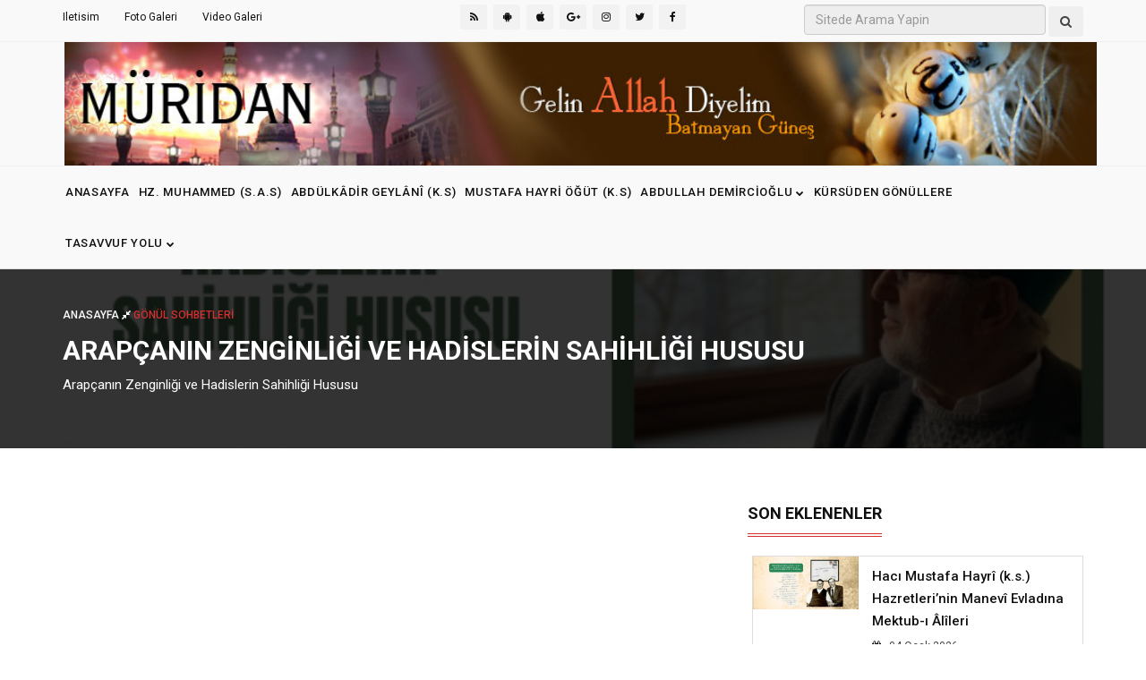

--- FILE ---
content_type: text/html; charset=ISO-8859-9
request_url: https://muridan.com/arapcanin-zenginligi-ve-hadislerin-sahihligi-hususu_v20489.html
body_size: 9726
content:
<!DOCTYPE html>
<html lang="tr">
<head>
<meta http-equiv="X-UA-Compatible" content="IE=edge">
<meta name="viewport" content="width=device-width, initial-scale=1">
<meta http-equiv="Content-Language" content="tr">
<meta http-equiv="Content-Type" content="text/html; charset=windows-1254">
<title>Muridan</title>
	<meta http-equiv="Content-Language" content="tr">
	<meta http-equiv="Content-Type" content="text/html; charset=windows-1254">
		<title>Muridan</title>
   <meta name="description" content="Abdullah Demircioğlu İslam tasavvuf Kadiri Kadirilik Abdulkadir Geylani Kadiritarikatı Halisiye Kolu Hacı Mustafa Hayri Baba Ehli Sünnet vel Cemaat tesbihat günlük ders zikir batmayan güneş ilahiyat peygamber efendimiz ömer hüdai Abdurrahman Halis Talebani Kerküki Hayriye Halisiye" />
	<meta name="keywords" content="" />
    <meta name="viewport" content="width=device-width, initial-scale=1">
    <link rel="stylesheet" href="css/bootstrap.min.css">
    <link rel="stylesheet" href="css/font-awesome.min.css">
    <link rel="stylesheet" href="css/animate.css">
    <link rel="stylesheet" href="css/hover-min.css">
    <link rel="stylesheet" href="css/magnific-popup.css">
    <link rel="stylesheet" href="css/meanmenu.min.css">
    <link rel="stylesheet" href="css/owl.carousel.css">
    <link href="css/lightbox.min.css" rel="stylesheet">
    <link rel="stylesheet" href="inc/custom-slider/css/nivo-slider.css" type="text/css" />
    <link rel="stylesheet" href="inc/custom-slider/css/preview.css" type="text/css" media="screen" />
    <link rel="stylesheet" href="style.css">
    <link rel="stylesheet" href="css/responsive.css">
    <script src="js/modernizr-2.8.3.min.js"></script>

<link rel="apple-touch-icon" sizes="57x57" href="favicon/apple-icon-57x57.png">
<link rel="apple-touch-icon" sizes="60x60" href="favicon/apple-icon-60x60.png">
<link rel="apple-touch-icon" sizes="72x72" href="favicon/apple-icon-72x72.png">
<link rel="apple-touch-icon" sizes="76x76" href="favicon/apple-icon-76x76.png">
<link rel="apple-touch-icon" sizes="114x114" href="favicon/apple-icon-114x114.png">
<link rel="apple-touch-icon" sizes="120x120" href="favicon/apple-icon-120x120.png">
<link rel="apple-touch-icon" sizes="144x144" href="favicon/apple-icon-144x144.png">
<link rel="apple-touch-icon" sizes="152x152" href="favicon/apple-icon-152x152.png">
<link rel="apple-touch-icon" sizes="180x180" href="favicon/apple-icon-180x180.png">
<link rel="icon" type="image/png" sizes="192x192"  href="favicon/android-icon-192x192.png">
<link rel="icon" type="image/png" sizes="32x32" href="favicon/favicon-32x32.png">
<link rel="icon" type="image/png" sizes="96x96" href="favicon/favicon-96x96.png">
<link rel="icon" type="image/png" sizes="16x16" href="favicon/favicon-16x16.png">
<link rel="manifest" href="favicon/manifest.json">
<meta name="msapplication-TileColor" content="#d32f2f">
<meta name="msapplication-TileImage" content="favicon/ms-icon-144x144.png">
<meta name="theme-color" content="#d32f2f"><meta name="description" content="Arapçanın Zenginliği ve Hadislerin Sahihliği Hususu" />
<meta name="keywords" content="Arapçanın, Zenginliği, ve, Hadislerin, Sahihliği, Hususu" />
	<meta property="fb:pages" content="" />
	<meta property="fb:admins" content="" /> 
<meta property="fb:app_id" content=""/>
	<meta property="og:site_name" content="" />
	<meta property="og:title" content="Arapçanın Zenginliği ve Hadislerin Sahihliği Hususu" />
	<meta property="og:description" content="Arapçanın Zenginliği ve Hadislerin Sahihliği Hususu" />
	<meta property="og:url" content="https://muridan.com/arapcanin-zenginligi-ve-hadislerin-sahihligi-hususu_v20489.html" />
	<meta property="og:image" content="https://muridan.com/resimler/video/20489.jpg" />
	<meta property="og:type" content="article" />

	<meta name="twitter:card" content="summary_large_image">
	<meta name="twitter:site" content="@muridan">
	<meta name="twitter:url" content="https://muridan.com/arapcanin-zenginligi-ve-hadislerin-sahihligi-hususu_v20489.html"/>
	<meta name="twitter:image:src" content="https://muridan.com/resimler/video/20489.jpg" />
	<meta name="twitter:image" content="https://muridan.com/resimler/video/20489.jpg"/>  
	<meta name="twitter:title" content="Arapçanın Zenginliği ve Hadislerin Sahihliği Hususu"/>
	<meta name="twitter:description" content="Arapçanın Zenginliği ve Hadislerin Sahihliği Hususu"/>
	<meta name="twitter:creator" content="@muridan" />
	<meta name="twitter:domain" content="http://www.muridan.com" />
	<link rel="image_src" type="image/jpeg" href="https://muridan.com/resimler/video/20489.jpg" />

<style>
.video-container {
	position:relative;
	padding-bottom:56.25%;
	padding-top:30px;
	height:0;
	overflow:hidden;
}

.video-container iframe, .video-container object, .video-container embed {
	position:absolute;
	top:0;
	left:0;
	width:100%;
	height:100%;
}
.embed-container iframe{
	width:100% !important;
	min-height:400px;
}
</style>
</head>
<body class="home">
	
 <!-- 
  <div id="soldakayan" class="reklamalani" style="position: fixed; left: 0px; top: 0px; z-index: 1;"> 

<script async src="//pagead2.googlesyndication.com/pagead/js/adsbygoogle.js"></script>
test 
						<script>

(adsbygoogle = window.adsbygoogle || []).push({});
</script> 
</div> 
-->
<!--
<div id="sagdakayan" class="reklamalani" style="position: fixed; right: 0px; top: 0px; z-index: 1;">
<script async src="//pagead2.googlesyndication.com/pagead/js/adsbygoogle.js"></script>
 test 
						<script>
(adsbygoogle = window.adsbygoogle || []).push({});
</script>
</div>
-->

    <header>
	    <div class="header-top-area mobile-none">
            <div class="container">
                <div class="row">
                    <div class="col-lg-4 col-md-4 col-sm-4 col-xs-12">
                        <div class="header-top-left">
                            <ul>
                                <li><a href="iletisim.php">Iletisim</a></li>
                                <li><a href="fotogaleri.php">Foto Galeri</a></li>
                                <li><a href="videogaleri.php">Video Galeri</a></li>
                            </ul>
                        </div>
                    </div>
                    <div class="col-lg-4 col-md-4 col-sm-4 col-xs-12">
                        <div class="social-media-area">
                            <nav>
                                <ul>
									 <li class="rss"><a target="_blank" href="http://www.muridan.com/rss.xml" data-toggle="tooltip" data-placement="bottom" title="Rss"><i class="fa fa-rss"></i></a></li>								 <li class="android"><a target="_blank" href="https://play.google.com" data-toggle="tooltip" data-placement="bottom" title="Android"><i class="fa fa-android"></i></a></li>								 <li class="apple"><a target="_blank" href="http://www.apple.com" data-toggle="tooltip" data-placement="bottom" title="Apple"><i class="fa fa-apple"></i></a></li>								 <li class="google"><a target="_blank" href="https://www.google.com" data-toggle="tooltip" data-placement="bottom" title="Google Plus"><i class="fa fa-google-plus"></i></a></li>														<li class="instagram"><a target="_blank" href="https://www.instagram.com/abdullahdemirciogluhocaefendi/" data-toggle="tooltip" data-placement="bottom" title="Instagram"><i class="fa fa-instagram"></i></a></li>								 <li class="twitter"><a target="_blank" href="https://twitter.com/abdullahdemicgl" data-toggle="tooltip" data-placement="bottom" title="Twitter"><i class="fa fa-twitter"></i></a></li>								 <li class="facebook"><a target="_blank" href="https://www.facebook.com/AbdullahDemirciogluHocaefendi/" data-toggle="tooltip" data-placement="bottom" title="Facebook"><i class="fa fa-facebook"></i></a></li>                                </ul>
                            </nav>
                        </div>
                    </div>

                    <div class="col-lg-4 col-md-4 col-sm-4 col-xs-12">
							<form method="GET" action="ara" id="searchbox">
								
								<div class="searchmember"><input type="text" name="query" placeholder="Sitede Arama Yapin" class="form-control" style="display:inline; width:75%"></div>
								<div class="searchmember"><button type="submit" class="btn btn-secondary"><i class="fa fa-search"></i></button></div>
							</form>
					</div>



                </div>
            </div>
        </div>
        <div class="header-middle-area">
            <div class="container">
                <div class="row">
                    <div class="col-lg-12 col-md-12 col-sm-12 col-xs-12 padding0">
                        <div class="logo-area">
                            <a href="index.php"><img src="images/banner.jpg" class="img-responsive pl10" style="width:100%" alt="Muridan"></a>
                        </div>
                    </div>
                </div>
            </div>
        </div>
        <div class="header-bottom-area" id="sticky">
            <div class="container">
                <div class="row">
                    <div class="col-lg-12 col-md-12 col-sm-12 col-xs-12">
                        <div class="navbar-header">
                            <div class="col-sm-8 col-xs-8 padding-null">
                                <button class="navbar-toggle" type="button" data-toggle="collapse" data-target=".navbar-collapse">
	                                <span class="sr-only">Menu</span>
	                                <span class="icon-bar"></span>
	                                <span class="icon-bar"></span>
	                                <span class="icon-bar"></span>
                                </button>
                            </div>
                            <div class="col-sm-4 col-xs-4 hidden-desktop text-right search">
								<form action="ara" method="GET">
                                <a href="#search-mobile" data-toggle="collapse" class="search-icon"><i class="fa fa-search" aria-hidden="true"></i></a>
                                <div id="search-mobile" class="collapse search-box">
                                    <input type="text" class="form-control" name="query" placeholder="Ara...">
									<button type="submit" ><i class='fa fa-paper-plane'></i></button>
                                </div>
								</form>
                            </div>    
                        </div>
                        <div class="main-menu navbar-collapse collapse">
                            <nav>
                                <ul>
                                    <li><a href="index.php">Anasayfa</a>
                                    </li>
																			<li><a href="hz-muhammed-s-a-s_hk15.html">Hz. Muhammed (s.a.s) </a>

											
                                    </li>
																				<li><a href="abdulkdir-geyln-k-s_hk14.html">Abdülkâdir Geylânî (k.s) </a>

											
                                    </li>
																				<li><a href="mustafa-hayri-ogut-k-s_hk2.html">Mustafa Hayri Öğüt (k.s) </a>

											
                                    </li>
																				<li><a href="abdullah-demircioglu_hk3.html">Abdullah Demircioğlu <i class="fa fa-chevron-down"></i> </a>

										                                        
                                        <ul class="sub-menu">
											                                       <li><a href="abdullah-demircioglu-hocaefendi-ozgecmisi_h1961.html">Biyografi</a></li>  
											                                       <li><a href="eserleri_hk904.html">Eserleri</a></li>  
											                                       <li><a href="kursuden-kaleme_hk903.html">Kürsüden Kaleme</a></li>  
											                                       <li><a href="yazilari_hk11.html">Yazıları</a></li>  
											                                       <li><a href="videogaleri.php">Hitabet</a></li>  
											                                       <li><a href="siirleri_hk10.html">Şiirleri</a></li>  
																				</ul>
									
                                    </li>
																				<li><a href="videogaleri.php">KÜRSÜDEN GÖNÜLLERE </a>

											
                                    </li>
																				<li><a href="tasavvuf-yolu_hk5.html">Tasavvuf Yolu <i class="fa fa-chevron-down"></i> </a>

										                                        
                                        <ul class="sub-menu">
											                                       <li><a href="silsiletuz-zehebiye_hk1.html">Silsiletü`z Zehebiye</a></li>  
											                                       <li><a href="tasavvuf-yoluna-girmek-istiyorum_hk7.html">Tasavvuf Yoluna Girmek İstiyorum</a></li>  
											                                       <li><a href="tasavvuf-yazilari_hk12.html">Tasavvuf Yazıları</a></li>  
											                                       <li><a href="kerametler-ve-menkibeler_hk16.html">Kerametler ve Menkıbeler</a></li>  
																				</ul>
									
                                    </li>
													<!--		
                                    <li><a href="#" class="has">Tï¿½m Kategoriler<i class="fa fa-chevron-down" aria-hidden="true"></i></a>
                                        <ul class="sub-menu">
										                                            <li><a href="hz-muhammed-s-a-s_hk15.html">Hz. Muhammed (s.a.s)</a></li>  
										                                            <li><a href="mesayih-i-kiram-efendilerimiz_hk900.html">Meşayih-i Kiram Efendilerimiz</a></li>  
										                                            <li><a href="abdulkdir-geyln-k-s_hk14.html">Abdülkâdir Geylânî (k.s)</a></li>  
										                                            <li><a href="mustafa-hayri-ogut-k-s_hk2.html">Mustafa Hayri Öğüt (k.s)</a></li>  
										                                            <li><a href="abdullah-demircioglu_hk3.html">Abdullah Demircioğlu</a></li>  
										                                            <li><a href="videogaleri.php">KÜRSÜDEN GÖNÜLLERE</a></li>  
										                                            <li><a href="tasavvuf-yolu_hk5.html">Tasavvuf Yolu</a></li>  
										                                            <li><a href="multimedia_hk87.html">Multimedia</a></li>  
										                          
                                        </ul>
                                    </li>
								-->
                                    <li class="desktop-none mobile-block"><a href="videogaleri.php">VIDEO GALERI</a>
                                    <li class="desktop-none mobile-block"><a href="fotogaleri.php">FOTO GALERI</a>
                                    <li class="desktop-none mobile-block"><a href="iletisim.php">ILETISIM</a>
                                </ul>
                            </nav>
                        </div>
                    </div>
                              
                </div>
            </div>
        </div>
    </header>
    <script>
document.addEventListener("DOMContentLoaded", function () {

    if (window.innerWidth <= 991) {

        document.querySelectorAll(".main-menu li").forEach(function (li) {

            var link = li.querySelector(":scope > a");
            var subMenu = li.querySelector(":scope > .sub-menu");

            if (link && subMenu) {

                link.setAttribute("data-href", link.getAttribute("href"));
                link.setAttribute("href", "javascript:void(0)");

                link.addEventListener("click", function (e) {
                    e.preventDefault();

                    // DiÄŸerlerini kapat
                    document.querySelectorAll(".main-menu li[data-open='true']").forEach(function (openLi) {
                        if (openLi !== li) {
                            openLi.setAttribute("data-open", "false");
                        }
                    });

                    // AÃ§ / kapa
                    if (li.getAttribute("data-open") === "true") {
                        li.setAttribute("data-open", "false");
                    } else {
                        li.setAttribute("data-open", "true");
                    }
                });
            }
        });
    }
});
</script>
    <!-- Inner Page Header serction start here -->
    <div class="inner-page-header">
        <div class="banner" style="background-image: url(resimler/video/20489.jpg); height:200px;background-repeat:no-repeat;background-position: center; background-size: cover;">
        <!--    <img src="resimler/video/20489.jpg" alt="Arapçanın Zenginliği ve Hadislerin Sahihliği Hususu" style="width:100%">-->
        </div>
        <div class="banner-text">
            <div class="container">
                <div class="row">
                    <div class="col-lg-12 col-md-12 col-sm-12 col-xs-12">
                        <div class="header-page-locator">
                            <ul>
                                <li><a href="index.php">Anasayfa <i class="fa fa-compress" aria-hidden="true"></i> </a>Gönül Sohbetleri</li>
                            </ul>
                        </div>
                        <div class="header-page-title">
                            <h1>Arapçanın Zenginliği ve Hadislerin Sahihliği Hususu</h1>
                        </div>
                        <div class="header-page-subtitle">
                            <p>Arapçanın Zenginliği ve Hadislerin Sahihliği Hususu</p>
                        </div>
                    </div>
                </div>
            </div>
        </div>
    </div>
    <!-- Inner Page Header serction end here -->
 <div class="single-blog-page-area">
        <div class="container">
            <div class="row">
                <div class="col-lg-8 col-md-8 col-sm-12 col-xs-12">
	
                    <div class="single-image">
												<div class="embed-container"><iframe width="640" height="360" src="https://www.youtube.com/embed/znzp0B79w2Q" title="Arapçanın Zenginliği ve Hadislerin Sahihliği Hususu" frameborder="0" allow="accelerometer; autoplay; clipboard-write; encrypted-media; gyroscope; picture-in-picture; web-share" allowfullscreen></iframe></div>
					
                    </div>
                    <h3><a>Arapçanın Zenginliği ve Hadislerin Sahihliği Hususu</a></h3>
                    <blockquote>
                        <i class="fa fa-quote-right" aria-hidden="true"></i>
                        <p>Arapçanın Zenginliği ve Hadislerin Sahihliği Hususu</p>
                    </blockquote>
                    <p></p> 
                    <div class="share-section">
                        <div class="row">
                            <div class="col-lg-12 col-md-12 col-sm-12 col-xs-12 life-style">

                                <span class="comment"> 
                                <a> 
                                    <i class="fa fa-eye" aria-hidden="true"></i> 4651</a>
                                </span>
                                <span class="date">
                                    <i class="fa fa-calendar-check-o" aria-hidden="true"></i> 11 Nisan 2023                                </span>
                                <span class="cat">
                                    <a><i class="fa fa-folder-o" aria-hidden="true"></i> Gönül Sohbetleri</a>
                                </span>
                            </div>
                        </div>
                    </div>

                    <div class="share-section share-section2">
                        <div class="row">
                            <div class="col-lg-6 col-md-6 col-sm-6 col-xs-12">
                                <span>Bizi sosyal medyada paylaşın:  </span>
                            </div>
                            <div class="col-lg-6 col-md-6 col-sm-6 col-xs-12">
                                <ul class="share-link">
                           <li class="hvr-bounce-to-right"><a class="facebook-share" data-toggle="tooltip" data-placement="top" title="" target="_blank" href="https://www.facebook.com/sharer/sharer.php?u=https://muridan.com/arapcanin-zenginligi-ve-hadislerin-sahihligi-hususu_v20489.html" data-original-title="Paylaş">Facebook</a></li>
							<li class="hvr-bounce-to-right"><a class="twitter-share" data-toggle="tooltip" data-placement="top" title="" href="https://twitter.com/share?text=&url=https://muridan.com/arapcanin-zenginligi-ve-hadislerin-sahihligi-hususu_v20489.html" rel="nofollow" target="_blank" data-original-title="Paylaş">Twitter</a></li>
							<li class="hvr-bounce-to-right"><a class="google-share" data-toggle="tooltip" data-placement="top" title="" href="https://plus.google.com/share?url=https://muridan.com/arapcanin-zenginligi-ve-hadislerin-sahihligi-hususu_v20489.html" target="_blank" data-original-title="Paylaş">Google+</a></li>
							<li class="hvr-bounce-to-right"><a class="whatsapp-share" data-toggle="tooltip" data-placement="top" title="" href="whatsapp://send?text=https://muridan.com/arapcanin-zenginligi-ve-hadislerin-sahihligi-hususu_v20489.html" data-action="share/whatsapp/share" target="_blank" data-original-title="Paylaş" >WhatsApp</a></li>
                            </div>
                        </div>
                    </div>

                    <div class="row">
                        <div class="col-lg-12 col-md-12 col-sm-12 col-xs-12">
                            <ul class="next-pre-section">
                                <li class="left-arrow"><a href="http://www.muridan.com//onceki-post_h20488.html"><i class="fa fa-angle-left" aria-hidden="true"></i> Önceki Post</a></li>
                                <li class="right-arrow"><a href="http://www.muridan.com//sonraki-post_h20490.html">Sonraki Post<i class="fa fa-angle-right" aria-hidden="true"></i> </a></li>
                            </ul>
                        </div>
                    </div>    
                    <div class="like-section">
                        <h3 class="title-bg">İlgili Videolar</h3>
                        <div class="row">

                            <div class="col-lg-4 col-md-4 col-sm-4 col-xs-12 article-post">
                                <div class="popular-post-img">
                                    <a href="allah-in-rizasina-giden-en-kolay-yol-abdullah-demircioglu_v20646.html"><img src="resimler/video/20646.jpg" alt="Allah'ın Rızasına Giden En Kolay Yol |Abdullah Demircioğlu"></a>                                   
                                </div>                                
                                <h3>
                                    <a href="allah-in-rizasina-giden-en-kolay-yol-abdullah-demircioglu_v20646.html">Allah'ın Rızasına Giden En Kolay Yol |Abdullah Demircioğlu</a>
                                </h3>
                                <span class="date"><i class="fa fa-calendar-check-o" aria-hidden="true"></i> 19 Kasim 2025</span>
                            </div>
              									
                            <div class="col-lg-4 col-md-4 col-sm-4 col-xs-12 article-post">
                                <div class="popular-post-img">
                                    <a href="zikir-meclislerinin-fazileti-ve-manev-hller-sehitlik-abdullah-demircioglu_v20644.html"><img src="resimler/video/20644.jpg" alt="Zikir Meclislerinin Fazileti ve Manevî Hâller :ŞEHİTLİK |Abdullah Demircioğlu"></a>                                   
                                </div>                                
                                <h3>
                                    <a href="zikir-meclislerinin-fazileti-ve-manev-hller-sehitlik-abdullah-demircioglu_v20644.html">Zikir Meclislerinin Fazileti ve Manevî Hâller :ŞEHİTLİK |Abdullah Demircioğlu</a>
                                </h3>
                                <span class="date"><i class="fa fa-calendar-check-o" aria-hidden="true"></i> 19 Kasim 2025</span>
                            </div>
              									
                            <div class="col-lg-4 col-md-4 col-sm-4 col-xs-12 article-post">
                                <div class="popular-post-img">
                                    <a href="karada-ve-denizde-fesat-cikardilar-abdullah-demircioglu_v20641.html"><img src="resimler/video/20641.jpg" alt="Karada ve Denizde Fesat Çıkardılar |Abdullah Demircioğlu"></a>                                   
                                </div>                                
                                <h3>
                                    <a href="karada-ve-denizde-fesat-cikardilar-abdullah-demircioglu_v20641.html">Karada ve Denizde Fesat Çıkardılar |Abdullah Demircioğlu</a>
                                </h3>
                                <span class="date"><i class="fa fa-calendar-check-o" aria-hidden="true"></i> 19 Kasim 2025</span>
                            </div>
              									
                            <div class="col-lg-4 col-md-4 col-sm-4 col-xs-12 article-post">
                                <div class="popular-post-img">
                                    <a href="ey-huzura-eren-nefs-abdullah-demircioglu_v20640.html"><img src="resimler/video/20640.jpg" alt="Ey Huzura Eren Nefs | Abdullah Demircioğlu"></a>                                   
                                </div>                                
                                <h3>
                                    <a href="ey-huzura-eren-nefs-abdullah-demircioglu_v20640.html">Ey Huzura Eren Nefs | Abdullah Demircioğlu</a>
                                </h3>
                                <span class="date"><i class="fa fa-calendar-check-o" aria-hidden="true"></i> 16 Kasim 2025</span>
                            </div>
              									
                            <div class="col-lg-4 col-md-4 col-sm-4 col-xs-12 article-post">
                                <div class="popular-post-img">
                                    <a href="sabir-tevekkul-ve-mucadele-hz-musa-kissasi-abdullah-demircioglu_v20639.html"><img src="resimler/video/20639.jpg" alt="Sabır, Tevekkül ve Mücadele Hz. Musa Kıssası | Abdullah Demircioğlu"></a>                                   
                                </div>                                
                                <h3>
                                    <a href="sabir-tevekkul-ve-mucadele-hz-musa-kissasi-abdullah-demircioglu_v20639.html">Sabır, Tevekkül ve Mücadele Hz. Musa Kıssası | Abdullah Demircioğlu</a>
                                </h3>
                                <span class="date"><i class="fa fa-calendar-check-o" aria-hidden="true"></i> 16 Kasim 2025</span>
                            </div>
              									
                            <div class="col-lg-4 col-md-4 col-sm-4 col-xs-12 article-post">
                                <div class="popular-post-img">
                                    <a href="insanliga-ibrahimi-cagri-haccin-hikmeti-abdullah-demircioglu_v20635.html"><img src="resimler/video/20635.jpg" alt="İnsanlığa İbrahimi Çağrı: HACCIN HİKMETİ | Abdullah Demircioğlu"></a>                                   
                                </div>                                
                                <h3>
                                    <a href="insanliga-ibrahimi-cagri-haccin-hikmeti-abdullah-demircioglu_v20635.html">İnsanlığa İbrahimi Çağrı: HACCIN HİKMETİ | Abdullah Demircioğlu</a>
                                </h3>
                                <span class="date"><i class="fa fa-calendar-check-o" aria-hidden="true"></i> 16 Kasim 2025</span>
                            </div>
              									
                            <div class="col-lg-4 col-md-4 col-sm-4 col-xs-12 article-post">
                                <div class="popular-post-img">
                                    <a href="hilye-i-serif-serhi-peygamber-efendimizin-semili-abdullah-demircioglu_v20633.html"><img src="resimler/video/20633.jpg" alt="Hilye-i Şerif Şerhi: Peygamber Efendimizin Şemâili |Abdullah Demircioğlu"></a>                                   
                                </div>                                
                                <h3>
                                    <a href="hilye-i-serif-serhi-peygamber-efendimizin-semili-abdullah-demircioglu_v20633.html">Hilye-i Şerif Şerhi: Peygamber Efendimizin Şemâili |Abdullah Demircioğlu</a>
                                </h3>
                                <span class="date"><i class="fa fa-calendar-check-o" aria-hidden="true"></i> 13 Kasim 2025</span>
                            </div>
              									
                            <div class="col-lg-4 col-md-4 col-sm-4 col-xs-12 article-post">
                                <div class="popular-post-img">
                                    <a href="mahser-sefaat-hadisi-allah-in-kelimati-abdullah-demircioglu_v20630.html"><img src="resimler/video/20630.jpg" alt="Mahşer: Şefaat Hadisi | Allah'ın Kelimatı ABDULLAH DEMİRCİOĞLU"></a>                                   
                                </div>                                
                                <h3>
                                    <a href="mahser-sefaat-hadisi-allah-in-kelimati-abdullah-demircioglu_v20630.html">Mahşer: Şefaat Hadisi | Allah'ın Kelimatı ABDULLAH DEMİRCİOĞLU</a>
                                </h3>
                                <span class="date"><i class="fa fa-calendar-check-o" aria-hidden="true"></i> 19 Ekim 2025</span>
                            </div>
              									
                            <div class="col-lg-4 col-md-4 col-sm-4 col-xs-12 article-post">
                                <div class="popular-post-img">
                                    <a href="cuma-namazinin-fazileti-muslumanin-izzeti-abdullah-demircioglu_v20628.html"><img src="resimler/video/20628.jpg" alt="Cuma Namazının Fazileti: Müslümanın İzzeti |ABDULLAH DEMİRCİOĞLU"></a>                                   
                                </div>                                
                                <h3>
                                    <a href="cuma-namazinin-fazileti-muslumanin-izzeti-abdullah-demircioglu_v20628.html">Cuma Namazının Fazileti: Müslümanın İzzeti |ABDULLAH DEMİRCİOĞLU</a>
                                </h3>
                                <span class="date"><i class="fa fa-calendar-check-o" aria-hidden="true"></i> 19 Ekim 2025</span>
                            </div>
              									
                            <div class="col-lg-4 col-md-4 col-sm-4 col-xs-12 article-post">
                                <div class="popular-post-img">
                                    <a href="yeryuzunde-dolasin-gunahkrlarin-sonu-nice-oldu-gorun-abdullah-demircioglu_v20626.html"><img src="resimler/video/20626.jpg" alt="Yeryüzünde Dolaşın: Günahkârların Sonu Nice Oldu, Görün! | ABDULLAH DEMİRCİOĞLU"></a>                                   
                                </div>                                
                                <h3>
                                    <a href="yeryuzunde-dolasin-gunahkrlarin-sonu-nice-oldu-gorun-abdullah-demircioglu_v20626.html">Yeryüzünde Dolaşın: Günahkârların Sonu Nice Oldu, Görün! | ABDULLAH DEMİRCİOĞLU</a>
                                </h3>
                                <span class="date"><i class="fa fa-calendar-check-o" aria-hidden="true"></i> 19 Ekim 2025</span>
                            </div>
              									
                            <div class="col-lg-4 col-md-4 col-sm-4 col-xs-12 article-post">
                                <div class="popular-post-img">
                                    <a href="kurban-namaz-ve-kevser-bayram-sohbetinden-kalbe-dusenler-abdullah-demircioglu_v20620.html"><img src="resimler/video/20620.jpg" alt="Kurban, Namaz ve Kevser: Bayram Sohbetinden Kalbe Düşenler | Abdullah Demircioğlu"></a>                                   
                                </div>                                
                                <h3>
                                    <a href="kurban-namaz-ve-kevser-bayram-sohbetinden-kalbe-dusenler-abdullah-demircioglu_v20620.html">Kurban, Namaz ve Kevser: Bayram Sohbetinden Kalbe Düşenler | Abdullah Demircioğlu</a>
                                </h3>
                                <span class="date"><i class="fa fa-calendar-check-o" aria-hidden="true"></i> 09 Temmuz 2025</span>
                            </div>
              									
                            <div class="col-lg-4 col-md-4 col-sm-4 col-xs-12 article-post">
                                <div class="popular-post-img">
                                    <a href="tevbe-gozyasi-ve-ilahi-rahmetin-kapilari-abdullah-demircioglu_v20616.html"><img src="resimler/video/20616.jpg" alt="Tevbe, Gözyaşı ve İlahi Rahmetin Kapıları | Abdullah Demircioğlu"></a>                                   
                                </div>                                
                                <h3>
                                    <a href="tevbe-gozyasi-ve-ilahi-rahmetin-kapilari-abdullah-demircioglu_v20616.html">Tevbe, Gözyaşı ve İlahi Rahmetin Kapıları | Abdullah Demircioğlu</a>
                                </h3>
                                <span class="date"><i class="fa fa-calendar-check-o" aria-hidden="true"></i> 09 Temmuz 2025</span>
                            </div>
              									
                            <div class="col-lg-4 col-md-4 col-sm-4 col-xs-12 article-post">
                                <div class="popular-post-img">
                                    <a href="evliyanin-tasarrufu-tasavvuf-yolu-ve-zikrullah-abdullah-demircioglu_v20614.html"><img src="resimler/video/20614.jpg" alt="Evliyanın Tasarrufu: Tasavvuf Yolu ve Zikrullah |Abdullah Demircioğlu"></a>                                   
                                </div>                                
                                <h3>
                                    <a href="evliyanin-tasarrufu-tasavvuf-yolu-ve-zikrullah-abdullah-demircioglu_v20614.html">Evliyanın Tasarrufu: Tasavvuf Yolu ve Zikrullah |Abdullah Demircioğlu</a>
                                </h3>
                                <span class="date"><i class="fa fa-calendar-check-o" aria-hidden="true"></i> 27 Mayis 2025</span>
                            </div>
              									
                            <div class="col-lg-4 col-md-4 col-sm-4 col-xs-12 article-post">
                                <div class="popular-post-img">
                                    <a href="abdullah-demircioglu-hocamiz-ile-bosna-da-manevi-yolculuk_v20609.html"><img src="resimler/video/20609.jpg" alt="Abdullah Demircioğlu Hocamız ile Bosna'da Manevi Yolculuk"></a>                                   
                                </div>                                
                                <h3>
                                    <a href="abdullah-demircioglu-hocamiz-ile-bosna-da-manevi-yolculuk_v20609.html">Abdullah Demircioğlu Hocamız ile Bosna'da Manevi Yolculuk</a>
                                </h3>
                                <span class="date"><i class="fa fa-calendar-check-o" aria-hidden="true"></i> 30 Nisan 2025</span>
                            </div>
              									
                            <div class="col-lg-4 col-md-4 col-sm-4 col-xs-12 article-post">
                                <div class="popular-post-img">
                                    <a href="horasan-erenlerinden-gunumuze-tasavvufun-izleri-abdullah-demircioglu_v20608.html"><img src="resimler/video/20608.jpg" alt="Horasan Erenlerinden Günümüze Tasavvufun İzleri | Abdullah Demircioğlu"></a>                                   
                                </div>                                
                                <h3>
                                    <a href="horasan-erenlerinden-gunumuze-tasavvufun-izleri-abdullah-demircioglu_v20608.html">Horasan Erenlerinden Günümüze Tasavvufun İzleri | Abdullah Demircioğlu</a>
                                </h3>
                                <span class="date"><i class="fa fa-calendar-check-o" aria-hidden="true"></i> 30 Nisan 2025</span>
                            </div>
              									
                            <div class="col-lg-4 col-md-4 col-sm-4 col-xs-12 article-post">
                                <div class="popular-post-img">
                                    <a href="ramazan-bayrami-sohbeti-kulluk-vazifelerimiz-abdullah-demircioglu_v20605.html"><img src="resimler/video/20605.jpg" alt="RAMAZAN BAYRAMI SOHBETİ: Kulluk Vazifelerimiz | Abdullah Demircioğlu"></a>                                   
                                </div>                                
                                <h3>
                                    <a href="ramazan-bayrami-sohbeti-kulluk-vazifelerimiz-abdullah-demircioglu_v20605.html">RAMAZAN BAYRAMI SOHBETİ: Kulluk Vazifelerimiz | Abdullah Demircioğlu</a>
                                </h3>
                                <span class="date"><i class="fa fa-calendar-check-o" aria-hidden="true"></i> 06 Nisan 2025</span>
                            </div>
              									
                            <div class="col-lg-4 col-md-4 col-sm-4 col-xs-12 article-post">
                                <div class="popular-post-img">
                                    <a href="kur-an-da-ismi-gecen-iki-melek-harut-ile-marut-hz-suleyman-a-s-abdullah-demircioglu_v20602.html"><img src="resimler/video/20602.jpg" alt="Kur'an'da İsmi Geçen İki Melek: HARUT ile MARUT |Hz. Süleyman (a.s) |Abdullah Demircioğlu"></a>                                   
                                </div>                                
                                <h3>
                                    <a href="kur-an-da-ismi-gecen-iki-melek-harut-ile-marut-hz-suleyman-a-s-abdullah-demircioglu_v20602.html">Kur'an'da İsmi Geçen İki Melek: HARUT ile MARUT |Hz. Süleyman (a.s) |Abdullah Demircioğlu</a>
                                </h3>
                                <span class="date"><i class="fa fa-calendar-check-o" aria-hidden="true"></i> 05 Nisan 2025</span>
                            </div>
              									
                            <div class="col-lg-4 col-md-4 col-sm-4 col-xs-12 article-post">
                                <div class="popular-post-img">
                                    <a href="allah-i-cok-zikredelim-haci-mustafa-hayri-baba-hz-hatirat-abdullah-demircioglu_v20601.html"><img src="resimler/video/20601.jpg" alt="Allah'ı Çok Zikredelim: Hacı Mustafa Hayri Baba Hz. HATIRAT | Abdullah Demircioğlu"></a>                                   
                                </div>                                
                                <h3>
                                    <a href="allah-i-cok-zikredelim-haci-mustafa-hayri-baba-hz-hatirat-abdullah-demircioglu_v20601.html">Allah'ı Çok Zikredelim: Hacı Mustafa Hayri Baba Hz. HATIRAT | Abdullah Demircioğlu</a>
                                </h3>
                                <span class="date"><i class="fa fa-calendar-check-o" aria-hidden="true"></i> 05 Nisan 2025</span>
                            </div>
              									
                            <div class="col-lg-4 col-md-4 col-sm-4 col-xs-12 article-post">
                                <div class="popular-post-img">
                                    <a href="osmanli-tekkelerinde-ilahiler-zikrin-onemi-abdullah-demircioglu_v20600.html"><img src="resimler/video/20600.jpg" alt="Osmanlı Tekkelerinde İlahiler: ZİKRİN ÖNEMİ |Abdullah Demircioğlu"></a>                                   
                                </div>                                
                                <h3>
                                    <a href="osmanli-tekkelerinde-ilahiler-zikrin-onemi-abdullah-demircioglu_v20600.html">Osmanlı Tekkelerinde İlahiler: ZİKRİN ÖNEMİ |Abdullah Demircioğlu</a>
                                </h3>
                                <span class="date"><i class="fa fa-calendar-check-o" aria-hidden="true"></i> 05 Nisan 2025</span>
                            </div>
              									
                            <div class="col-lg-4 col-md-4 col-sm-4 col-xs-12 article-post">
                                <div class="popular-post-img">
                                    <a href="hz-mevlana-seyyid-burhaneddin-ve-sems-i-tebrizi-abdullah-demircioglu_v20599.html"><img src="resimler/video/20599.jpg" alt="Hz. MEVLANA: Seyyid Burhaneddin ve Şems-i Tebrizi |Abdullah Demircioğlu"></a>                                   
                                </div>                                
                                <h3>
                                    <a href="hz-mevlana-seyyid-burhaneddin-ve-sems-i-tebrizi-abdullah-demircioglu_v20599.html">Hz. MEVLANA: Seyyid Burhaneddin ve Şems-i Tebrizi |Abdullah Demircioğlu</a>
                                </h3>
                                <span class="date"><i class="fa fa-calendar-check-o" aria-hidden="true"></i> 05 Nisan 2025</span>
                            </div>
              									
                            <div class="col-lg-4 col-md-4 col-sm-4 col-xs-12 article-post">
                                <div class="popular-post-img">
                                    <a href="zikir-meclisleri-rabbimiz-bir-kulunu-severse-abdullah-demircioglu_v20597.html"><img src="resimler/video/20597.jpg" alt="ZİKİR MECLİSLERİ: Rabbimiz bir kulunu severse | Abdullah DEMİRCİOĞLU"></a>                                   
                                </div>                                
                                <h3>
                                    <a href="zikir-meclisleri-rabbimiz-bir-kulunu-severse-abdullah-demircioglu_v20597.html">ZİKİR MECLİSLERİ: Rabbimiz bir kulunu severse | Abdullah DEMİRCİOĞLU</a>
                                </h3>
                                <span class="date"><i class="fa fa-calendar-check-o" aria-hidden="true"></i> 20 Mart 2025</span>
                            </div>
              									                        </div>
                    </div>  
                </div>
	                    <!--Like Box Start Here -->
                    <div class="col-lg-4 col-md-4 col-sm-4 col-xs-12 paddimg-left-none sidebar-latest">
                    <!--Like Box Start Here -->


                    <div class="add-section mobile-none">
						                    </div>


                        <div class="recent-post-area hot-news">
                            <h3 class="title-bg">SON EKLENENLER</h3>
                            <ul class="news-post">
									
                                <li>
                                    <div class="row">
                                        <div class="col-lg-12 col-md-12 col-sm-12 col-xs-12 content">
                                            <div class="item-post">
                                                <div class="row">
                                                    <div class="col-lg-4 col-md-4 col-sm-4 col-xs-12 paddimg-right-none">
                                                        <a href="haci-mustafa-hayr-k-s-hazretlerinin-manev-evladina-mektub-i-lleri-_d2583.html"><img src="resimler/manset/2583.jpg" alt="Hacı Mustafa Hayrî (k.s.) Hazretleri’nin Manevî Evladına Mektub-ı Âlîleri " title="Hacı Mustafa Hayrî (k.s.) Hazretleri’nin Manevî Evladına Mektub-ı Âlîleri " /></a>
                                                    </div>
                                                    <div class="col-lg-8 col-md-8 col-sm-8 col-xs-12">
                                                        <h4><a href="haci-mustafa-hayr-k-s-hazretlerinin-manev-evladina-mektub-i-lleri-_d2583.html"> Hacı Mustafa Hayrî (k.s.) Hazretleri’nin Manevî Evladına Mektub-ı Âlîleri </a></h4>
                                                        <span class="date"><i class="fa fa-calendar-check-o" aria-hidden="true"></i> 04 Ocak 2026</span>
                                                    </div>
                                                </div>
                                            </div>
                                        </div>
                                    </div>
                                </li>
								
                                <li>
                                    <div class="row">
                                        <div class="col-lg-12 col-md-12 col-sm-12 col-xs-12 content">
                                            <div class="item-post">
                                                <div class="row">
                                                    <div class="col-lg-4 col-md-4 col-sm-4 col-xs-12 paddimg-right-none">
                                                        <a href="cezbe-i-ask-divn-i-hlis-kitap_d2577.html"><img src="resimler/manset/2577.jpg" alt="Cezbe-i Aşk: Divân-ı Hâlis | KİTAP" title="Cezbe-i Aşk: Divân-ı Hâlis | KİTAP" /></a>
                                                    </div>
                                                    <div class="col-lg-8 col-md-8 col-sm-8 col-xs-12">
                                                        <h4><a href="cezbe-i-ask-divn-i-hlis-kitap_d2577.html"> Cezbe-i Aşk: Divân-ı Hâlis | KİTAP</a></h4>
                                                        <span class="date"><i class="fa fa-calendar-check-o" aria-hidden="true"></i> 01 Aralik 2025</span>
                                                    </div>
                                                </div>
                                            </div>
                                        </div>
                                    </div>
                                </li>
								
                                <li>
                                    <div class="row">
                                        <div class="col-lg-12 col-md-12 col-sm-12 col-xs-12 content">
                                            <div class="item-post">
                                                <div class="row">
                                                    <div class="col-lg-4 col-md-4 col-sm-4 col-xs-12 paddimg-right-none">
                                                        <a href="sunen-i-ebu-davud-dersleri-abdullah-demircioglu_d2576.html"><img src="resimler/manset/2576.jpg" alt="Sünen-i Ebu Davud Dersleri | Abdullah Demircioğlu" title="Sünen-i Ebu Davud Dersleri | Abdullah Demircioğlu" /></a>
                                                    </div>
                                                    <div class="col-lg-8 col-md-8 col-sm-8 col-xs-12">
                                                        <h4><a href="sunen-i-ebu-davud-dersleri-abdullah-demircioglu_d2576.html"> Sünen-i Ebu Davud Dersleri | Abdullah Demircioğlu</a></h4>
                                                        <span class="date"><i class="fa fa-calendar-check-o" aria-hidden="true"></i> 16 Kasim 2025</span>
                                                    </div>
                                                </div>
                                            </div>
                                        </div>
                                    </div>
                                </li>
								
                                <li>
                                    <div class="row">
                                        <div class="col-lg-12 col-md-12 col-sm-12 col-xs-12 content">
                                            <div class="item-post">
                                                <div class="row">
                                                    <div class="col-lg-4 col-md-4 col-sm-4 col-xs-12 paddimg-right-none">
                                                        <a href="arsin-golgesinde-golgelenecek-yedi-sinif-insan_d2575.html"><img src="resimler/manset/2575.jpg" alt="Arşın Gölgesinde Gölgelenecek Yedi Sınıf İnsan" title="Arşın Gölgesinde Gölgelenecek Yedi Sınıf İnsan" /></a>
                                                    </div>
                                                    <div class="col-lg-8 col-md-8 col-sm-8 col-xs-12">
                                                        <h4><a href="arsin-golgesinde-golgelenecek-yedi-sinif-insan_d2575.html"> Arşın Gölgesinde Gölgelenecek Yedi Sınıf İnsan</a></h4>
                                                        <span class="date"><i class="fa fa-calendar-check-o" aria-hidden="true"></i> 06 Kasim 2025</span>
                                                    </div>
                                                </div>
                                            </div>
                                        </div>
                                    </div>
                                </li>
								
                                <li>
                                    <div class="row">
                                        <div class="col-lg-12 col-md-12 col-sm-12 col-xs-12 content">
                                            <div class="item-post">
                                                <div class="row">
                                                    <div class="col-lg-4 col-md-4 col-sm-4 col-xs-12 paddimg-right-none">
                                                        <a href="fikih-ve-mecelle-nin-ozu-kitap-abdullah-demircioglu_d2574.html"><img src="resimler/manset/2574.jpg" alt="Fıkıh ve Mecelle'nin Özü - KİTAP |Abdullah Demircioğlu" title="Fıkıh ve Mecelle'nin Özü - KİTAP |Abdullah Demircioğlu" /></a>
                                                    </div>
                                                    <div class="col-lg-8 col-md-8 col-sm-8 col-xs-12">
                                                        <h4><a href="fikih-ve-mecelle-nin-ozu-kitap-abdullah-demircioglu_d2574.html"> Fıkıh ve Mecelle'nin Özü - KİTAP |Abdullah Demircioğlu</a></h4>
                                                        <span class="date"><i class="fa fa-calendar-check-o" aria-hidden="true"></i> 02 Kasim 2025</span>
                                                    </div>
                                                </div>
                                            </div>
                                        </div>
                                    </div>
                                </li>
								                            </ul>
                        </div>
					<div class="add-section mobile-none"><br />
						<a target="_blank" href='go.php?id=1'><img class='img-responsive' src='resimler/reklam/1.jpg'></a>                    </div>

					<div class="add-section mobile-none"><br />
						                    </div>


                        <div class="recent-post-area hot-news">
                            <h3 class="title-bg">EDİTÖRÜN SEÇTİKLERİ</h3>
                            <ul class="news-post">
									
                                <li>
                                    <div class="row">
                                        <div class="col-lg-12 col-md-12 col-sm-12 col-xs-12 content">
                                            <div class="item-post">
                                                <div class="row">
                                                    <div class="col-lg-4 col-md-4 col-sm-4 col-xs-12 paddimg-right-none">
                                                        <a href="uc-aylar-ve-regaip-kandili_d2305.html"><img src="resimler/manset/2305.jpg" alt="Üç Aylar Ve Regaip Kandili" title="Üç Aylar Ve Regaip Kandili" /></a>
                                                    </div>
                                                    <div class="col-lg-8 col-md-8 col-sm-8 col-xs-12">
                                                        <h4><a href="uc-aylar-ve-regaip-kandili_d2305.html"> Üç Aylar Ve Regaip Kandili</a></h4>
                                                        <span class="date"><i class="fa fa-calendar-check-o" aria-hidden="true"></i> 04 Mart 2019</span>
                                                    </div>
                                                </div>
                                            </div>
                                        </div>
                                    </div>
                                </li>
								
                                <li>
                                    <div class="row">
                                        <div class="col-lg-12 col-md-12 col-sm-12 col-xs-12 content">
                                            <div class="item-post">
                                                <div class="row">
                                                    <div class="col-lg-4 col-md-4 col-sm-4 col-xs-12 paddimg-right-none">
                                                        <a href="ii-abdulhamid-hanin-tasavvufi-yasantisi-ve-mesayihle-iliskileri_d2303.html"><img src="resimler/manset/2303.jpg" alt="II. Abdulhamid Han´ın Tasavvufi Yaşantısı ve Meşayihle İlişkileri" title="II. Abdulhamid Han´ın Tasavvufi Yaşantısı ve Meşayihle İlişkileri" /></a>
                                                    </div>
                                                    <div class="col-lg-8 col-md-8 col-sm-8 col-xs-12">
                                                        <h4><a href="ii-abdulhamid-hanin-tasavvufi-yasantisi-ve-mesayihle-iliskileri_d2303.html"> II. Abdulhamid Han´ın Tasavvufi Yaşantısı ve Meşayihle İlişkileri</a></h4>
                                                        <span class="date"><i class="fa fa-calendar-check-o" aria-hidden="true"></i> 11 Subat 2019</span>
                                                    </div>
                                                </div>
                                            </div>
                                        </div>
                                    </div>
                                </li>
								
                                <li>
                                    <div class="row">
                                        <div class="col-lg-12 col-md-12 col-sm-12 col-xs-12 content">
                                            <div class="item-post">
                                                <div class="row">
                                                    <div class="col-lg-4 col-md-4 col-sm-4 col-xs-12 paddimg-right-none">
                                                        <a href="yedi-yuz-yillik-altin-ogut_d2302.html"><img src="resimler/manset/2302.jpg" alt="Yedi Yüz Yıllık Altın Öğüt" title="Yedi Yüz Yıllık Altın Öğüt" /></a>
                                                    </div>
                                                    <div class="col-lg-8 col-md-8 col-sm-8 col-xs-12">
                                                        <h4><a href="yedi-yuz-yillik-altin-ogut_d2302.html"> Yedi Yüz Yıllık Altın Öğüt</a></h4>
                                                        <span class="date"><i class="fa fa-calendar-check-o" aria-hidden="true"></i> 04 Subat 2019</span>
                                                    </div>
                                                </div>
                                            </div>
                                        </div>
                                    </div>
                                </li>
								
                                <li>
                                    <div class="row">
                                        <div class="col-lg-12 col-md-12 col-sm-12 col-xs-12 content">
                                            <div class="item-post">
                                                <div class="row">
                                                    <div class="col-lg-4 col-md-4 col-sm-4 col-xs-12 paddimg-right-none">
                                                        <a href="hz-peygamberin-mescidinde-okuttugu-turkce-siir_d2301.html"><img src="resimler/manset/2301.jpg" alt="Hz. Peygamber’in Mescidinde okuttuğu Türkçe Şiir" title="Hz. Peygamber’in Mescidinde okuttuğu Türkçe Şiir" /></a>
                                                    </div>
                                                    <div class="col-lg-8 col-md-8 col-sm-8 col-xs-12">
                                                        <h4><a href="hz-peygamberin-mescidinde-okuttugu-turkce-siir_d2301.html"> Hz. Peygamber’in Mescidinde okuttuğu Türkçe Şiir</a></h4>
                                                        <span class="date"><i class="fa fa-calendar-check-o" aria-hidden="true"></i> 18 Ocak 2019</span>
                                                    </div>
                                                </div>
                                            </div>
                                        </div>
                                    </div>
                                </li>
								
                                <li>
                                    <div class="row">
                                        <div class="col-lg-12 col-md-12 col-sm-12 col-xs-12 content">
                                            <div class="item-post">
                                                <div class="row">
                                                    <div class="col-lg-4 col-md-4 col-sm-4 col-xs-12 paddimg-right-none">
                                                        <a href="allahin-nuruyla-bakmak-nasil-olur_d2299.html"><img src="resimler/manset/2299.jpg" alt="Allah´ın Nuruyla Bakmak Nasıl Olur" title="Allah´ın Nuruyla Bakmak Nasıl Olur" /></a>
                                                    </div>
                                                    <div class="col-lg-8 col-md-8 col-sm-8 col-xs-12">
                                                        <h4><a href="allahin-nuruyla-bakmak-nasil-olur_d2299.html"> Allah´ın Nuruyla Bakmak Nasıl Olur</a></h4>
                                                        <span class="date"><i class="fa fa-calendar-check-o" aria-hidden="true"></i> 11 Ocak 2019</span>
                                                    </div>
                                                </div>
                                            </div>
                                        </div>
                                    </div>
                                </li>
								                            </ul>
                        </div>

					<div class="add-section mobile-none"><br />
						<a target="_blank" href='go.php?id=4'><img class='img-responsive' src='resimler/reklam/4.png'></a>                    </div>

                        <div class="recent-post-area hot-news" style="margin-top:10px;">
                            <h3 class="title-bg">KÜRSÜDEN GÖNÜLLERE</h3>
                            <ul class="news-post">
									                                <li>
                                    <div class="row">
                                        <div class="col-lg-12 col-md-12 col-sm-12 col-xs-12 content">
                                            <div class="item-post">
                                                <div class="row">
                                                    <div class="col-lg-4 col-md-4 col-sm-4 col-xs-12 paddimg-right-none">
                                                        <a href="zikrin-kalbi-arindiran-gucu-allah-diyerek-manev-yukselis-abdullah-demircioglu_v20666.html"><img src="resimler/video/20666.jpg" alt="Zikrin Kalbi Arındıran Gücü: Allah Diyerek Manevî Yükseliş | Abdullah Demircioğlu" title="Zikrin Kalbi Arındıran Gücü: Allah Diyerek Manevî Yükseliş | Abdullah Demircioğlu" /></a>
                                                    </div>
                                                    <div class="col-lg-8 col-md-8 col-sm-8 col-xs-12">
                                                        <h4><a href="zikrin-kalbi-arindiran-gucu-allah-diyerek-manev-yukselis-abdullah-demircioglu_v20666.html"> Zikrin Kalbi Arındıran Gücü: Allah Diyerek Manevî Yükseliş | Abdullah Demircioğlu</a></h4>
                                                        <span class="date"><i class="fa fa-calendar-check-o" aria-hidden="true"></i> 04 Ocak 2026</span>
                                                    </div>
                                                </div>
                                            </div>
                                        </div>
                                    </div>
                                </li>
								                                <li>
                                    <div class="row">
                                        <div class="col-lg-12 col-md-12 col-sm-12 col-xs-12 content">
                                            <div class="item-post">
                                                <div class="row">
                                                    <div class="col-lg-4 col-md-4 col-sm-4 col-xs-12 paddimg-right-none">
                                                        <a href="dua-zikir-ve-tekbir-adabi-kalpten-minlerle-manev-birlik-abdullah-demircioglu_v20665.html"><img src="resimler/video/20665.jpg" alt="Dua, Zikir ve Tekbir Adabı: Kalpten Âminlerle Manevî Birlik | Abdullah Demircioğlu" title="Dua, Zikir ve Tekbir Adabı: Kalpten Âminlerle Manevî Birlik | Abdullah Demircioğlu" /></a>
                                                    </div>
                                                    <div class="col-lg-8 col-md-8 col-sm-8 col-xs-12">
                                                        <h4><a href="dua-zikir-ve-tekbir-adabi-kalpten-minlerle-manev-birlik-abdullah-demircioglu_v20665.html"> Dua, Zikir ve Tekbir Adabı: Kalpten Âminlerle Manevî Birlik | Abdullah Demircioğlu</a></h4>
                                                        <span class="date"><i class="fa fa-calendar-check-o" aria-hidden="true"></i> 04 Ocak 2026</span>
                                                    </div>
                                                </div>
                                            </div>
                                        </div>
                                    </div>
                                </li>
								                                <li>
                                    <div class="row">
                                        <div class="col-lg-12 col-md-12 col-sm-12 col-xs-12 content">
                                            <div class="item-post">
                                                <div class="row">
                                                    <div class="col-lg-4 col-md-4 col-sm-4 col-xs-12 paddimg-right-none">
                                                        <a href="hadis-ilmi-ve-namazin-onemi-sunen-i-eb-dvd-dersi-8-abdullah-demircioglu_v20664.html"><img src="resimler/video/20664.jpg" alt="Hadis İlmi ve Namazın Önemi | Sünen-i Ebû Dâvûd Dersi 8 | Abdullah Demircioğlu" title="Hadis İlmi ve Namazın Önemi | Sünen-i Ebû Dâvûd Dersi 8 | Abdullah Demircioğlu" /></a>
                                                    </div>
                                                    <div class="col-lg-8 col-md-8 col-sm-8 col-xs-12">
                                                        <h4><a href="hadis-ilmi-ve-namazin-onemi-sunen-i-eb-dvd-dersi-8-abdullah-demircioglu_v20664.html"> Hadis İlmi ve Namazın Önemi | Sünen-i Ebû Dâvûd Dersi 8 | Abdullah Demircioğlu</a></h4>
                                                        <span class="date"><i class="fa fa-calendar-check-o" aria-hidden="true"></i> 04 Ocak 2026</span>
                                                    </div>
                                                </div>
                                            </div>
                                        </div>
                                    </div>
                                </li>
								                                <li>
                                    <div class="row">
                                        <div class="col-lg-12 col-md-12 col-sm-12 col-xs-12 content">
                                            <div class="item-post">
                                                <div class="row">
                                                    <div class="col-lg-4 col-md-4 col-sm-4 col-xs-12 paddimg-right-none">
                                                        <a href="gurur-kibir-ve-hesap-gunu-kuran-ve-hadis-isiginda-abdullah-demircioglu_v20663.html"><img src="resimler/video/20663.jpg" alt="Gurur, Kibir ve Hesap Günü: Kur’an ve Hadis Işığında | Abdullah Demircioğlu" title="Gurur, Kibir ve Hesap Günü: Kur’an ve Hadis Işığında | Abdullah Demircioğlu" /></a>
                                                    </div>
                                                    <div class="col-lg-8 col-md-8 col-sm-8 col-xs-12">
                                                        <h4><a href="gurur-kibir-ve-hesap-gunu-kuran-ve-hadis-isiginda-abdullah-demircioglu_v20663.html"> Gurur, Kibir ve Hesap Günü: Kur’an ve Hadis Işığında | Abdullah Demircioğlu</a></h4>
                                                        <span class="date"><i class="fa fa-calendar-check-o" aria-hidden="true"></i> 04 Ocak 2026</span>
                                                    </div>
                                                </div>
                                            </div>
                                        </div>
                                    </div>
                                </li>
								                                <li>
                                    <div class="row">
                                        <div class="col-lg-12 col-md-12 col-sm-12 col-xs-12 content">
                                            <div class="item-post">
                                                <div class="row">
                                                    <div class="col-lg-4 col-md-4 col-sm-4 col-xs-12 paddimg-right-none">
                                                        <a href="ihlas-merhamet-ve-kalb-i-selim-muminin-yol-haritasi-abdullah-demircioglu_v20662.html"><img src="resimler/video/20662.jpg" alt="İhlas, Merhamet ve Kalb-i Selim: Müminin Yol Haritası | Abdullah Demircioğlu" title="İhlas, Merhamet ve Kalb-i Selim: Müminin Yol Haritası | Abdullah Demircioğlu" /></a>
                                                    </div>
                                                    <div class="col-lg-8 col-md-8 col-sm-8 col-xs-12">
                                                        <h4><a href="ihlas-merhamet-ve-kalb-i-selim-muminin-yol-haritasi-abdullah-demircioglu_v20662.html"> İhlas, Merhamet ve Kalb-i Selim: Müminin Yol Haritası | Abdullah Demircioğlu</a></h4>
                                                        <span class="date"><i class="fa fa-calendar-check-o" aria-hidden="true"></i> 16 Aralik 2025</span>
                                                    </div>
                                                </div>
                                            </div>
                                        </div>
                                    </div>
                                </li>
								                            </ul>
                        </div>
					<div class="add-section" style="margin:10px 20px">
						<iframe src="https://www.facebook.com/plugins/page.php?href=https%3A%2F%2Fwww.facebook.com%2F544672998938242%2Fposts%2F2741416382597215%2F&tabs=timeline&width=340&height=500&small_header=false&adapt_container_width=true&hide_cover=false&show_facepile=true&appId=2072888319431340" width="340" height="500" style="border:none;overflow:hidden" scrolling="no" frameborder="0" allowTransparency="true" allow="encrypted-media"></iframe>
					</div>
                    <!--popular Post End Here --> 
                    <!--Recent comments Start Here -->
                                    <!--Recent comments Start Here -->
                                </div>
            </div>
        </div>
    </div>
     </div>
    </div>	    <footer>
        <div class="footer-top-area" style="background:#453621;">
            <div class="container">
                <div class="row">
					<div class="col-md-12">
						<a href="sorucevap"><img src="images/sorucevaplar.jpg" class="img-responsive" style="width:100%;"></a>
					</div>
                    <!-- Footer About Section Start Here -->
                    <div class="col-lg-4 col-md-4 col-sm-4 col-xs-12" style="margin-top:20px;">
                        <div class="single-footer footer-one">
							<ul class="sorucevap">
																<li><a onclick="window.open('selamun-aleykum-hay_s483.html','popUpWindow','height=500,width=700,left=100,top=100,resizable=yes,scrollbars=yes,toolbar=yes,menubar=no,location=no,directories=no, status=yes');" href="javascript:void(0);">Selamun aleyküm, Hayırlı Ramazanlar. 
Bu mübarek günlerde bol bol töv ...</a></li>
																<li><a onclick="window.open('koruyucu-esmalar-ne_s482.html','popUpWindow','height=500,width=700,left=100,top=100,resizable=yes,scrollbars=yes,toolbar=yes,menubar=no,location=no,directories=no, status=yes');" href="javascript:void(0);">Koruyucu esmalar  nedir ve hangileridir? Hayırlı ramazanlar. ...</a></li>
																<li><a onclick="window.open('tasavvuf-yoluna-girm_s481.html','popUpWindow','height=500,width=700,left=100,top=100,resizable=yes,scrollbars=yes,toolbar=yes,menubar=no,location=no,directories=no, status=yes');" href="javascript:void(0);">Tasavvuf yoluna girmek istiyorum ne yapmalıyım? Selamlar... ...</a></li>
								 
							</ul>
                        </div>
                    </div>
                    <!-- Footer About Section End Here -->

                    <!-- Footer Popular Post Section Start Here -->
                    <div class="col-lg-4 col-md-4 col-sm-4 col-xs-12 mobile-none" style="margin-top:20px;">
                        <div class="single-footer footer-one">
						
							<ul class="sorucevap">
																<li><a onclick="window.open('bi-at-etmek-ve-soz-v_s471.html','popUpWindow','height=500,width=700,left=100,top=100,resizable=yes,scrollbars=yes,toolbar=yes,menubar=no,location=no,directories=no, status=yes');" href="javascript:void(0);"> Bi'at etmek ve söz vermek erkekler icin olduğu gibi kadınlar için de m ...</a></li>
																<li><a onclick="window.open('yukarida-anlatilan-_s470.html','popUpWindow','height=500,width=700,left=100,top=100,resizable=yes,scrollbars=yes,toolbar=yes,menubar=no,location=no,directories=no, status=yes');" href="javascript:void(0);"> Yukarıda anlatılan &#12298;Bi'at-ı Rıdvan&#12299; dışında, ashab-ı Kir ...</a></li>
																<li><a onclick="window.open('irsada-yetkili-bir-m_s469.html','popUpWindow','height=500,width=700,left=100,top=100,resizable=yes,scrollbars=yes,toolbar=yes,menubar=no,location=no,directories=no, status=yes');" href="javascript:void(0);"> İrşada yetkili bir mürşidin keramet ehli olması ve harikulade bazı kab ...</a></li>
								 


							</ul>

                        </div>
                    </div>
                    <!-- Footer Popular Post Section End Here -->

                    <!-- Footer From Flickr Section Start Here -->
                    <div class="col-lg-4 col-md-4 col-sm-4 col-xs-12 mobile-none" style="margin-top:20px;">
                        <div class="single-footer footer-one">
						
							<ul class="sorucevap">
																<li><a  onclick="window.open('insanlari-irsada-yet_s468.html','popUpWindow','height=500,width=700,left=100,top=100,resizable=yes,scrollbars=yes,toolbar=yes,menubar=no,location=no,directories=no, status=yes');" href="javascript:void(0);">İnsanları irşada yetkili mürşid ve şeyhlerde bulunması gereken bir tak ...</a></li>
																<li><a  onclick="window.open('nehyedilen-cirkin-g_s467.html','popUpWindow','height=500,width=700,left=100,top=100,resizable=yes,scrollbars=yes,toolbar=yes,menubar=no,location=no,directories=no, status=yes');" href="javascript:void(0);">Nehyedilen, çirkin görülen ve yasak olan bir hususta bi'at etmek ve sö ...</a></li>
																<li><a  onclick="window.open('bi-at-etmek-ve-soz-a_s466.html','popUpWindow','height=500,width=700,left=100,top=100,resizable=yes,scrollbars=yes,toolbar=yes,menubar=no,location=no,directories=no, status=yes');" href="javascript:void(0);">Bi'at etmek ve söz almak, ilk insan ve ilk peygamber Hz. Adem aleyhiss ...</a></li>
								 

							</ul>
								<a href="sorugonder.php" class="desktop-block mobile-block"><img src="images/sorugonder.png" class="img-responsive sorugonder"></a>
                        </div>
                    </div>
                    <!-- Footer From Flickr Section End Here -->
                </div>
            </div>
        </div>
        <!-- Footer Copyright Area Start Here -->
        <div class="footer-bottom-area">
            <div class="container">
                <div class="row">
                    <div class="col-lg-12 col-md-12 col-sm-12 col-xs-12">
                        <div class="footer-bottom">
                            <p> 	<a href="http://networkbil.net"> Network Yazılım</a> &copy;  Tüm Hakları Saklıdır.</p>
                        </div>
                    </div>
                </div>
            </div>
        </div>
        <!-- Footer Copyright Area End Here -->
    </footer>
    <!-- Start scrollUp  -->
    <div id="return-to-top">
        <span>Top</span>
    </div>
    <!-- End scrollUp  -->
    		<script src="js/jquery.min.js"></script>
    <script src="js/bootstrap.min.js"></script>
    <script src="js/jquery-ui.min.js"></script>
    <script src="js/jquery.meanmenu.js"></script>
    <script src="js/wow.min.js"></script>
    <script src="js/owl.carousel.min.js"></script>
    <script src="js/jquery.magnific-popup.js"></script>
    <script src="js/jquery.counterup.min.js"></script>
    <script src="js/waypoints.min.js"></script>
    <script src="js/lightbox.min.js"></script>
    <script src="inc/custom-slider/home.js" type="text/javascript"></script>
    <script src="js/main.js"></script>
<script defer src="https://static.cloudflareinsights.com/beacon.min.js/vcd15cbe7772f49c399c6a5babf22c1241717689176015" integrity="sha512-ZpsOmlRQV6y907TI0dKBHq9Md29nnaEIPlkf84rnaERnq6zvWvPUqr2ft8M1aS28oN72PdrCzSjY4U6VaAw1EQ==" data-cf-beacon='{"version":"2024.11.0","token":"be9a45588a004faaa68b38d57af55765","r":1,"server_timing":{"name":{"cfCacheStatus":true,"cfEdge":true,"cfExtPri":true,"cfL4":true,"cfOrigin":true,"cfSpeedBrain":true},"location_startswith":null}}' crossorigin="anonymous"></script>
</body>
</html>